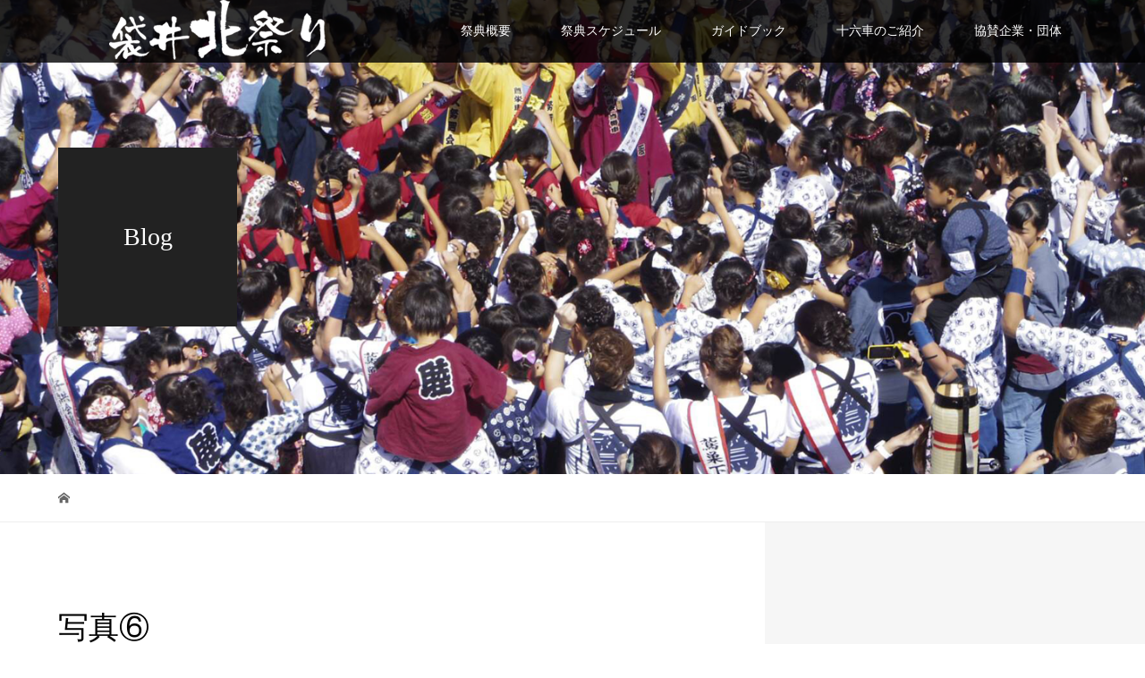

--- FILE ---
content_type: text/html; charset=UTF-8
request_url: http://www.fukuroi-kitamatsuri.com/2019/08/26/%E9%B7%B2%E5%B7%A3%E4%B8%8B%E5%AD%90%E4%BE%9B%E5%A4%AA%E9%BC%93%E7%B7%B4%E7%BF%92/%E5%86%99%E7%9C%9F%E2%91%A5-4/
body_size: 9303
content:
<!DOCTYPE html>
<html lang="ja">
<head>
<meta name="robots" content="index">
<meta charset="UTF-8">
<meta name="description" content="袋井北祭りは、静岡県袋井市の北地区で毎年行われる祭典です。16車の煌びやかな屋台を3日間袋井北地区で曳き廻しを行う迫力ある祭りです。">
<meta name="viewport" content="width=device-width">
<title>写真⑥ &#8211; 【公式サイト】袋井北祭りオフィシャルサイト|静岡県袋井市の北地区で行われる祭典のホームページです。</title>
<link rel='dns-prefetch' href='//s.w.org' />
		<script type="text/javascript">
			window._wpemojiSettings = {"baseUrl":"https:\/\/s.w.org\/images\/core\/emoji\/12.0.0-1\/72x72\/","ext":".png","svgUrl":"https:\/\/s.w.org\/images\/core\/emoji\/12.0.0-1\/svg\/","svgExt":".svg","source":{"concatemoji":"http:\/\/www.fukuroi-kitamatsuri.com\/wp-includes\/js\/wp-emoji-release.min.js?ver=5.2.21"}};
			!function(e,a,t){var n,r,o,i=a.createElement("canvas"),p=i.getContext&&i.getContext("2d");function s(e,t){var a=String.fromCharCode;p.clearRect(0,0,i.width,i.height),p.fillText(a.apply(this,e),0,0);e=i.toDataURL();return p.clearRect(0,0,i.width,i.height),p.fillText(a.apply(this,t),0,0),e===i.toDataURL()}function c(e){var t=a.createElement("script");t.src=e,t.defer=t.type="text/javascript",a.getElementsByTagName("head")[0].appendChild(t)}for(o=Array("flag","emoji"),t.supports={everything:!0,everythingExceptFlag:!0},r=0;r<o.length;r++)t.supports[o[r]]=function(e){if(!p||!p.fillText)return!1;switch(p.textBaseline="top",p.font="600 32px Arial",e){case"flag":return s([55356,56826,55356,56819],[55356,56826,8203,55356,56819])?!1:!s([55356,57332,56128,56423,56128,56418,56128,56421,56128,56430,56128,56423,56128,56447],[55356,57332,8203,56128,56423,8203,56128,56418,8203,56128,56421,8203,56128,56430,8203,56128,56423,8203,56128,56447]);case"emoji":return!s([55357,56424,55356,57342,8205,55358,56605,8205,55357,56424,55356,57340],[55357,56424,55356,57342,8203,55358,56605,8203,55357,56424,55356,57340])}return!1}(o[r]),t.supports.everything=t.supports.everything&&t.supports[o[r]],"flag"!==o[r]&&(t.supports.everythingExceptFlag=t.supports.everythingExceptFlag&&t.supports[o[r]]);t.supports.everythingExceptFlag=t.supports.everythingExceptFlag&&!t.supports.flag,t.DOMReady=!1,t.readyCallback=function(){t.DOMReady=!0},t.supports.everything||(n=function(){t.readyCallback()},a.addEventListener?(a.addEventListener("DOMContentLoaded",n,!1),e.addEventListener("load",n,!1)):(e.attachEvent("onload",n),a.attachEvent("onreadystatechange",function(){"complete"===a.readyState&&t.readyCallback()})),(n=t.source||{}).concatemoji?c(n.concatemoji):n.wpemoji&&n.twemoji&&(c(n.twemoji),c(n.wpemoji)))}(window,document,window._wpemojiSettings);
		</script>
		<style type="text/css">
img.wp-smiley,
img.emoji {
	display: inline !important;
	border: none !important;
	box-shadow: none !important;
	height: 1em !important;
	width: 1em !important;
	margin: 0 .07em !important;
	vertical-align: -0.1em !important;
	background: none !important;
	padding: 0 !important;
}
</style>
	<link rel='stylesheet' id='wp-block-library-css'  href='http://www.fukuroi-kitamatsuri.com/wp-includes/css/dist/block-library/style.min.css?ver=5.2.21' type='text/css' media='all' />
<link rel='stylesheet' id='contact-form-7-css'  href='http://www.fukuroi-kitamatsuri.com/wp-content/plugins/contact-form-7/includes/css/styles.css?ver=5.1.4' type='text/css' media='all' />
<link rel='stylesheet' id='vogue-style-css'  href='http://www.fukuroi-kitamatsuri.com/wp-content/themes/vogue_tcd051/style.css?ver=1.2.2' type='text/css' media='all' />
<script type='text/javascript' src='http://www.fukuroi-kitamatsuri.com/wp-includes/js/jquery/jquery.js?ver=1.12.4-wp'></script>
<script type='text/javascript' src='http://www.fukuroi-kitamatsuri.com/wp-includes/js/jquery/jquery-migrate.min.js?ver=1.4.1'></script>
<link rel='https://api.w.org/' href='http://www.fukuroi-kitamatsuri.com/wp-json/' />
<link rel="EditURI" type="application/rsd+xml" title="RSD" href="http://www.fukuroi-kitamatsuri.com/xmlrpc.php?rsd" />
<link rel="wlwmanifest" type="application/wlwmanifest+xml" href="http://www.fukuroi-kitamatsuri.com/wp-includes/wlwmanifest.xml" /> 
<meta name="generator" content="WordPress 5.2.21" />
<link rel='shortlink' href='http://www.fukuroi-kitamatsuri.com/?p=698' />
<link rel="alternate" type="application/json+oembed" href="http://www.fukuroi-kitamatsuri.com/wp-json/oembed/1.0/embed?url=http%3A%2F%2Fwww.fukuroi-kitamatsuri.com%2F2019%2F08%2F26%2F%25e9%25b7%25b2%25e5%25b7%25a3%25e4%25b8%258b%25e5%25ad%2590%25e4%25be%259b%25e5%25a4%25aa%25e9%25bc%2593%25e7%25b7%25b4%25e7%25bf%2592%2F%25e5%2586%2599%25e7%259c%259f%25e2%2591%25a5-4%2F" />
<link rel="alternate" type="text/xml+oembed" href="http://www.fukuroi-kitamatsuri.com/wp-json/oembed/1.0/embed?url=http%3A%2F%2Fwww.fukuroi-kitamatsuri.com%2F2019%2F08%2F26%2F%25e9%25b7%25b2%25e5%25b7%25a3%25e4%25b8%258b%25e5%25ad%2590%25e4%25be%259b%25e5%25a4%25aa%25e9%25bc%2593%25e7%25b7%25b4%25e7%25bf%2592%2F%25e5%2586%2599%25e7%259c%259f%25e2%2591%25a5-4%2F&#038;format=xml" />
<link rel="shortcut icon" href="http://www.fukuroi-kitamatsuri.com/wp-content/uploads/2019/09/favicon.png">
<style>
/* primary color */
.p-widget-search__submit:hover, .slick-arrow:hover, .p-tab__content-pager-item.is-active a, .p-tab__content-pager-item a:hover, .p-content04__slider .slick-arrow:hover, .p-hero-header__link:hover, .c-comment__form-submit:hover, .p-page-links a span, .p-pager__item span, .p-pager__item a:hover, .p-global-nav .sub-menu a:hover, .p-button:hover, .c-pw__btn--submit, .p-content02 .slick-arrow:hover { background: #004353; }
.p-article04__category a:hover, .p-article04__title a:hover, .p-content03__blog-archive-link:hover, .p-content03__news-archive-link:hover, .p-latest-news__archive-link:hover, .p-article01__title a:hover, .p-article01__category a:hover, .widget_nav_menu a:hover, .p-breadcrumb__item a:hover, .p-social-nav__item a:hover, .p-article03__title a:hover, .p-widget-post-list__item-title a:hover { color: #004353; }
/* secondary color */
.p-widget-search__submit, .p-latest-news__title, .p-tab__nav-item.is-active a, .p-tab__nav-item a:hover, .slick-arrow, .slick-arrow:focus, .p-tab__content-pager-item a, .p-content04__slider .slick-arrow, .p-hero-header__link, .p-hero-header .slick-arrow, .c-comment__form-submit, .p-page-links span, .p-page-links a span:hover, .p-pager__item a, .p-pager__item .dots, .p-widget__title, .p-global-nav .sub-menu a, .p-content02 .slick-arrow { background: #222222; }
.p-tab__content-img-nav { background: rgba(34, 34, 34, 0.7); }
.p-tab__nav-item.is-active a, .p-tab__nav-item a:hover { border-color: #222222 }

/* font type */
body { font-family: "Times New Roman", "游明朝", "Yu Mincho", "游明朝体", "YuMincho", "ヒラギノ明朝 Pro W3", "Hiragino Mincho Pro", "HiraMinProN-W3", "HGS明朝E", "ＭＳ Ｐ明朝", "MS PMincho", serif; }

/* headline font type */
.p-page-header__title, .p-archive-header__title, .p-article01__title, .p-article02__title, .p-entry__title, .p-main-image__title, .c-nav01__item, .p-article03__title, .p-widget-post-list__item-title, .p-content02__item-title, .p-content01__catch, .p-content04__catch, .p-article04__title, .p-content03__blog-catch, .p-content03__news-catch, .p-hero-header__nav-item-title, .p-hero-header__slider-item-title {
font-family: "Times New Roman", "游明朝", "Yu Mincho", "游明朝体", "YuMincho", "ヒラギノ明朝 Pro W3", "Hiragino Mincho Pro", "HiraMinProN-W3", "HGS明朝E", "ＭＳ Ｐ明朝", "MS PMincho", serif; font-weight: 500;
}

/* sidebar */
.l-contents { background: linear-gradient(to right, #fff 0%, #fff 50%, #f6f6f6 50%, #f6f6f6 100%); }
.l-contents--rev { background: linear-gradient(to left, #fff 0%, #fff 50%, #f6f6f6 50%, #f6f6f6 100%); }
.l-secondary { background: #f6f6f6; }

/* load */
.c-load--type1 { border: 3px solid rgba(0, 67, 83, 0.2); border-top-color: #004353; }

/* hover effect */
.p-hover-effect--type1:hover img { -webkit-transform: scale(1.2); transform: scale(1.2); }
.p-hover-effect--type2 img { margin-left: 15px; -webkit-transform: scale(1.3) translate3d(-15px, 0, 0); transform: scale(1.3) translate3d(-15px, 0, 0); }
.p-hover-effect--type2:hover img { opacity: 0.5 }
.p-hover-effect--type3 { background: #ffffff; }
.p-hover-effect--type3:hover img { opacity: 0.5; }

/* splash */
@-webkit-keyframes splashImageFadeIn { from { opacity: 0; } to { opacity: ; } }
@keyframes splashImageFadeIn { from { opacity: 0; } to { opacity: ; } }

/* contents builder */
#cb_3 .p-content04__btn { background: #333333; }
#cb_3 .p-content04__btn:hover { background: #004353; }
#cb_4 .p-content03__news-list-item a:hover { background: #333333; }
@media only screen and (max-width: 767px) { .p-content03__news-list { background: #222222; } }
#cb_5 .p-content04__btn { background: #333333; }
#cb_5 .p-content04__btn:hover { background: #004353; }
#cb_6 .p-content04__btn { background: #333333; }
#cb_6 .p-content04__btn:hover { background: #004353; }

/* entry body */
.p-entry__body a { color: #000000; }

/* plan */
.p-content02__item { width: 50%; } 
.p-content02__item a:hover .p-content02__item-img { opacity: 0.4; }

/* header */
.l-header { background: rgba(0, 0, 0, 0.8); }
.l-header__logo a, .p-global-nav > li > a, .c-menu-button { color: #ffffff; }
.l-header__logo a:hover, .p-global-nav > li > a:hover { color: #7fa1a9; }
.l-header { -webkit-animation: slideDown 1.5s ease-in-out 0.8s forwards; animation: slideDown 1.5s ease-in-out 0.8s forwards;
}
.p-hero-header__link { -webkit-animation: slideUp 1.5s ease-in-out 0.8s forwards; animation: slideUp 1.5s ease-in-out 0.8s forwards; }


/* footer */
.p-request__btn { background: #004353; }
.p-request__btn:hover { background: #666666; }

/* password protected pages */
.c-pw .c-pw__btn--register { background: #004353; color: #fff; }
.c-pw__btn--register:hover { background: #222222; }

/* responsive */
@media only screen and (max-width: 991px) {
.p-pagetop a { background: #222222 }
}
@media only screen and (max-width: 767px) {
.l-header { background: #000000; animation: none; -webkit-animation: none; }
.p-request > a::after { color: #ffffff; }
.p-content02__item { width: 100%; }
.p-tab .slick-arrow:hover, .p-content04 .slick-arrow:hover { background: #222222; }
}


/* custom CSS */
</style>
<style type="text/css">

</style>
		<style type="text/css" id="wp-custom-css">
			div.pt50 {
	padding:50px 0 0 0 ;
	clear:both;
}
div.sponsor_t{
	clear:both;
	overflow:hidden;
	padding:50px 10px 20px 10px;
	border-bottom :1px solid #000;
}
div.spst_l{
	float: left;
}
div.spst_r{
	float: right;
	text-align:right;
}
div.spst_l h2.sps_title{
	font-weight:normal;
	font-size:24pt;
	margin:0;
	padding:0;
}
div.spst_r p.sps_text,
div.spst_r p.sps_text a{
	font-size:14pt;
	margin:0;
	padding:0;
}
div.spst_l h2.sps_title2{
	font-weight:normal;
	font-size:22pt;
	margin:0;
	padding:0;
}
div.spst_r p.sps_text2,
div.spst_r p.sps_text2 a{
	font-size:13pt;
	margin:0;
	padding:0;
}
div.sponsor_t4{
	clear:both;
	overflow:hidden;
	padding:20px 0 10px;
}
div.spst_l4{
	width:48%;
	float: left;
	text-align:center;
	padding: 10px 0 ;
	border-bottom :1px solid #000;
}
div.spst_r4{
	width:48%;
	float: right;
	text-align:center;
	padding: 10px 0 ;
	border-bottom :1px solid #000;
}
h2.sps_title4{
	font-weight:normal;
	font-size:18pt;
}
@media (max-width: 760px) {
div.sponsor_t{
	padding:30px 10px 10px 10px;
}
div.spst_l ,
div.spst_r	{
	text-align:center;
 width:100%;
 float:none;
}
div.spst_l h2.sps_title{
	font-weight:normal;
	font-size:18pt;
}
div.spst_r p.sps_text,
div.spst_r p.sps_text a{
	font-size:12pt;
}
div.spst_l h2.sps_title2{
	font-weight:normal;
	font-size:16pt;
	margin:0;
	padding:0;
}
div.spst_r p.sps_text2,
div.spst_r p.sps_text2 a{
	font-size:11pt;
	margin:0;
	padding:0;
}
div.sponsor_t4{
	margin:0;
	padding:0;
}
div.spst_l4{
	width:90%;
	float: none;
	padding:　0;
	margin:0 auto;
}
div.spst_r4{
	width:90%;
	float: none;
	padding:　0;
	margin:0 auto ;
}
h2.sps_title4{
	font-weight:normal;
	font-size:14pt;
	margin:10px 0  ;
	padding:0 ;
}
}
div#fes {
	margin-top:100px;
}

.youtube {
  width: 100%;
  aspect-ratio: 16 / 9;
}
.youtube iframe {
  width: 100%;
  height: 100%;
}

.sp--none{
  display: block;
}
.pc--none{
  display: none;
}

@media (max-width: 900px) {

.sp--none{
  display: none;
}
.pc--none{
  display: block;
}

}
/************************************
** お問い合わせフォームの入力
************************************/
#cf-tbl{
width: 100%;
max-width: 800px;
margin-left:auto;
margin-right:auto;
}

#cf-tbl table{
width: 100%;
border-collapse: collapse;
border: solid #CCC;
border-width: 1px;
color: #444;
}
#cf-tbl table tr th,
#cf-tbl table tr td{
padding: 0.5em;
text-align: left;
vertical-align: top;
border: solid #CCC;
border-width: 1px;
vertical-align: middle;
}
#cf-tbl table tr th{
width: 35%;
background: #eee;
}
@media screen and (max-width:768px){
#cf-tbl{
width: 100%;
}

#cf-tbl table,
#cf-tbl table tbody,
#cf-tbl table tr,
#cf-tbl table tr th,
#cf-tbl table tr td{
display: block;
}

#cf-tbl table{
width: 100%;
border-width: 0 0 1px 0;
}

#cf-tbl table tr th,
#cf-tbl table tr td{
width: 90%;
	margin:0 auto;
padding: 3% 5%;
}

#cf-tbl table tr td{
border-width: 0px 1px 0px 1px;
}
}
/*「必須」文字デザイン*/
.required{
font-size:.8em;
padding: 5px;
background: #F57500;
color: #fff;
border-radius: 3px;
margin-right: 5px;
}

/*「任意」文字デザイン*/
.optional{
font-size:.8em;
padding: 5px;
background: #000080;
color: #fff;
border-radius: 3px;
margin-right: 5px;
}

/* 入力項目を見やすく */
input.wpcf7-form-control.wpcf7-text,
textarea.wpcf7-form-control.wpcf7-textarea {
	width: 100%;
	padding: 8px 15px;
	margin-right: 10px;
	margin-top: 10px;
	border: 1px solid #d0d5d8;
	border-radius: 3px;
	background-color: #eff1f5;
}
textarea.wpcf7-form-control.wpcf7-textarea {
	height: 200px;
}

/* 「送信する」ボタン */
input.wpcf7-submit {
    display: block;
    padding: 15px;
    width: 400px;
    background: #ffaa56;
    color: #fff;
    font-size: 18px;
    font-weight: 700;
    border-radius: 2px;
    margin: 15px auto 0
}
@media screen and (max-width:768px){
input.wpcf7-submit {
width: 250px;
}
}

input.wpcf7-submit:hover {
	box-shadow: 0 15px 30px -5px rgba(0,0,0,.15), 0 0 5px rgba(0,0,0,.1);
	transform: translateY(-4px);
	opacity:0.7;
}
/* エラーメッセージを見やすく */
span.wpcf7-not-valid-tip,
.wpcf7-response-output.wpcf7-validation-errors {
	color: red;
	font-weight: 600;
}		</style>
		<!-- Global site tag (gtag.js) - Google Analytics -->
<script async src="https://www.googletagmanager.com/gtag/js?id=UA-1687283-39"></script>
<script>
  window.dataLayer = window.dataLayer || [];
  function gtag(){dataLayer.push(arguments);}
  gtag('js', new Date());

  gtag('config', 'UA-1687283-39');
</script>
<link rel="apple-touch-icon" href="http://www.fukuroi-kitamatsuri.com/wp-content/uploads/2023/09/appleicon.png" />
</head>
<body class="attachment attachment-template-default single single-attachment postid-698 attachmentid-698 attachment-jpeg">
<div id="site_loader_overlay">
	<div id="site_loader_animation" class="c-load--type1">
		 	</div>
</div>
<div id="site_wrap">
<header id="js-header" class="l-header">
	<div class="l-header__inner">
				<div class="l-header__logo c-logo">
								<a href="http://www.fukuroi-kitamatsuri.com/">
				<img src="http://www.fukuroi-kitamatsuri.com/wp-content/uploads/2019/07/logo-2.png" alt="【公式サイト】袋井北祭りオフィシャルサイト|静岡県袋井市の北地区で行われる祭典のホームページです。">
			</a>
					</div>		<a href="#" id="js-menu-button" class="p-menu-button c-menu-button"></a>
		<nav class="menu-header-container"><ul id="js-global-nav" class="p-global-nav u-clearfix"><li id="menu-item-3034" class="menu-item menu-item-type-post_type menu-item-object-page menu-item-3034"><a href="http://www.fukuroi-kitamatsuri.com/gaiyou2025/">祭典概要<span></span></a></li>
<li id="menu-item-3041" class="menu-item menu-item-type-post_type menu-item-object-page menu-item-3041"><a href="http://www.fukuroi-kitamatsuri.com/2025_schedule/">祭典スケジュール<span></span></a></li>
<li id="menu-item-3055" class="menu-item menu-item-type-post_type menu-item-object-page menu-item-3055"><a href="http://www.fukuroi-kitamatsuri.com/guide2025/">ガイドブック<span></span></a></li>
<li id="menu-item-3035" class="menu-item menu-item-type-post_type menu-item-object-page menu-item-3035"><a href="http://www.fukuroi-kitamatsuri.com/zyurokusha2025/">十六車のご紹介<span></span></a></li>
<li id="menu-item-3181" class="menu-item menu-item-type-post_type menu-item-object-page menu-item-3181"><a href="http://www.fukuroi-kitamatsuri.com/sponsor_2025/">協賛企業・団体<span></span></a></li>
</ul></nav>	</div>
</header>
<main class="l-main">	
		<header class="p-page-header" style="background-image: url(http://www.fukuroi-kitamatsuri.com/wp-content/uploads/2019/09/blogtop.png);">
		<div class="p-page-header__inner l-inner">
						<div class="p-page-header__title" style="background: rgba(34, 34, 34, 1); color: #ffffff; font-size: 28px;">Blog</div>
					</div>
	</header>
		<div class="p-breadcrumb c-breadcrumb">
		<ul class="p-breadcrumb__inner l-inner" itemscope itemtype="http://schema.org/BreadcrumbList">
			<li class="p-breadcrumb__item c-breadcrumb__item c-breadcrumb__item--home" itemprop="itemListElement" itemscope
      itemtype="http://schema.org/ListItem">
				<a href="http://www.fukuroi-kitamatsuri.com/" itemscope itemtype="http://schema.org/Thing"
       itemprop="item"><span itemprop="name">HOME</span></a>
				<meta itemprop="position" content="1" />
			</li>
					</ul>	
	</div>	
	<div class="l-contents">
		<div class="l-contents__inner l-inner">
						<article class="p-entry l-primary">
				<header class="p-entry__header">
					<h1 class="p-entry__title" style="font-size: 34px;">写真⑥</h1>
										<p class="p-entry__meta">
						<time class="p-entry__date" datetime="2019-09-26">2019.09.26</time><span class="p-entry__category"></span>					</p>
									</header>
												<div class="p-entry__body">
					<p class="attachment"><a href='http://www.fukuroi-kitamatsuri.com/wp-content/uploads/2019/09/写真⑥-3.jpg'><img width="300" height="169" src="http://www.fukuroi-kitamatsuri.com/wp-content/uploads/2019/09/写真⑥-3-300x169.jpg" class="attachment-medium size-medium" alt="" srcset="http://www.fukuroi-kitamatsuri.com/wp-content/uploads/2019/09/写真⑥-3-300x169.jpg 300w, http://www.fukuroi-kitamatsuri.com/wp-content/uploads/2019/09/写真⑥-3-768x432.jpg 768w, http://www.fukuroi-kitamatsuri.com/wp-content/uploads/2019/09/写真⑥-3-1024x576.jpg 1024w" sizes="(max-width: 300px) 100vw, 300px" /></a></p>
				</div>
							<ul class="p-entry__share c-share u-clearfix c-share--sm c-share--color">
				<li class="c-share__btn c-share__btn--twitter">
			    <a href="http://twitter.com/share?text=%E5%86%99%E7%9C%9F%E2%91%A5&url=http%3A%2F%2Fwww.fukuroi-kitamatsuri.com%2F2019%2F08%2F26%2F%25e9%25b7%25b2%25e5%25b7%25a3%25e4%25b8%258b%25e5%25ad%2590%25e4%25be%259b%25e5%25a4%25aa%25e9%25bc%2593%25e7%25b7%25b4%25e7%25bf%2592%2F%25e5%2586%2599%25e7%259c%259f%25e2%2591%25a5-4%2F&via=&tw_p=tweetbutton&related="  onclick="javascript:window.open(this.href, '', 'menubar=no,toolbar=no,resizable=yes,scrollbars=yes,height=400,width=600');return false;">
			     	<i class="c-share__icn c-share__icn--twitter"></i>
			      <span class="c-share__title">Tweet</span>
			   	</a>
			   </li>
			    <li class="c-share__btn c-share__btn--facebook">
			    	<a href="//www.facebook.com/sharer/sharer.php?u=http://www.fukuroi-kitamatsuri.com/2019/08/26/%e9%b7%b2%e5%b7%a3%e4%b8%8b%e5%ad%90%e4%be%9b%e5%a4%aa%e9%bc%93%e7%b7%b4%e7%bf%92/%e5%86%99%e7%9c%9f%e2%91%a5-4/&amp;t=%E5%86%99%E7%9C%9F%E2%91%A5" rel="nofollow" target="_blank">
			      	<i class="c-share__icn c-share__icn--facebook"></i>
			        <span class="c-share__title">Share</span>
			      </a>
			    </li>
			    <li class="c-share__btn c-share__btn--google-plus">
			      <a href="https://plus.google.com/share?url=http%3A%2F%2Fwww.fukuroi-kitamatsuri.com%2F2019%2F08%2F26%2F%25e9%25b7%25b2%25e5%25b7%25a3%25e4%25b8%258b%25e5%25ad%2590%25e4%25be%259b%25e5%25a4%25aa%25e9%25bc%2593%25e7%25b7%25b4%25e7%25bf%2592%2F%25e5%2586%2599%25e7%259c%259f%25e2%2591%25a5-4%2F" onclick="javascript:window.open(this.href, '', 'menubar=no,toolbar=no,resizable=yes,scrollbars=yes,height=600,width=500');return false;">
			      	<i class="c-share__icn c-share__icn--google-plus"></i>
			        <span class="c-share__title">+1</span>
			      </a>
					</li>
			</ul>
								<ul class="p-entry__meta-box c-meta-box u-clearfix">
										<li class="c-meta-box__item c-meta-box__item--category"></li>														</ul>
												<section>
					<h2 class="p-headline">関連記事一覧</h2>
					<div class="p-entry__related">
						 
						<article class="p-entry__related-item p-article03">
							<div class="p-article03__thumbnail p-hover-effect--type1">
								<a href="http://www.fukuroi-kitamatsuri.com/2019/09/08/%e8%a2%8b%e4%ba%95%e5%8c%97%e5%9c%b0%e5%8c%ba%e7%a5%ad%e5%85%b8-%e9%81%8b%e5%96%b6%e9%83%a8%e4%bc%9a%e4%b8%8b%e6%89%93%e5%90%88%e3%81%9b/">
								<img width="440" height="290" src="http://www.fukuroi-kitamatsuri.com/wp-content/uploads/2019/09/写真①-16-440x290.jpg" class="attachment-size3 size-size3 wp-post-image" alt="" srcset="http://www.fukuroi-kitamatsuri.com/wp-content/uploads/2019/09/写真①-16-440x290.jpg 440w, http://www.fukuroi-kitamatsuri.com/wp-content/uploads/2019/09/写真①-16-680x450.jpg 680w" sizes="(max-width: 440px) 100vw, 440px" />							</div>
							<h3 class="p-article03__title"><a href="http://www.fukuroi-kitamatsuri.com/2019/09/08/%e8%a2%8b%e4%ba%95%e5%8c%97%e5%9c%b0%e5%8c%ba%e7%a5%ad%e5%85%b8-%e9%81%8b%e5%96%b6%e9%83%a8%e4%bc%9a%e4%b8%8b%e6%89%93%e5%90%88%e3%81%9b/">袋井北地区祭典 運営部会下打合せ</a></h3>
						</article>
						 
						<article class="p-entry__related-item p-article03">
							<div class="p-article03__thumbnail p-hover-effect--type1">
								<a href="http://www.fukuroi-kitamatsuri.com/2019/10/13/%e5%a4%9c%e3%81%ae%e7%a5%ad%e5%85%b8%e6%9c%ac%e9%83%a8/">
								<img width="440" height="290" src="http://www.fukuroi-kitamatsuri.com/wp-content/uploads/2019/10/F90FB31A-3CBA-4F70-92E4-8E4C2E47947C-440x290.jpeg" class="attachment-size3 size-size3 wp-post-image" alt="袋井北祭り 祭典本部" srcset="http://www.fukuroi-kitamatsuri.com/wp-content/uploads/2019/10/F90FB31A-3CBA-4F70-92E4-8E4C2E47947C-440x290.jpeg 440w, http://www.fukuroi-kitamatsuri.com/wp-content/uploads/2019/10/F90FB31A-3CBA-4F70-92E4-8E4C2E47947C-680x450.jpeg 680w" sizes="(max-width: 440px) 100vw, 440px" />							</div>
							<h3 class="p-article03__title"><a href="http://www.fukuroi-kitamatsuri.com/2019/10/13/%e5%a4%9c%e3%81%ae%e7%a5%ad%e5%85%b8%e6%9c%ac%e9%83%a8/">夜の祭典本部</a></h3>
						</article>
						 
						<article class="p-entry__related-item p-article03">
							<div class="p-article03__thumbnail p-hover-effect--type1">
								<a href="http://www.fukuroi-kitamatsuri.com/2019/10/12/%e8%a2%8b%e4%ba%95%e5%8c%97%e5%9c%b0%e5%8c%ba%e7%a5%ad%e5%85%b8-%e5%8f%b0%e9%a2%a8%e5%af%be%e7%ad%96%e4%bc%9a%e8%ad%b0-%e7%b7%8a%e6%80%a5%e6%8b%9b%e9%9b%86/">
								<img width="440" height="290" src="http://www.fukuroi-kitamatsuri.com/wp-content/uploads/2019/10/09FC5C9D-E0C6-447A-B118-BE787E5153EA-440x290.jpeg" class="attachment-size3 size-size3 wp-post-image" alt="袋井北祭り 台風対策 袋井北地区祭典委員会" srcset="http://www.fukuroi-kitamatsuri.com/wp-content/uploads/2019/10/09FC5C9D-E0C6-447A-B118-BE787E5153EA-440x290.jpeg 440w, http://www.fukuroi-kitamatsuri.com/wp-content/uploads/2019/10/09FC5C9D-E0C6-447A-B118-BE787E5153EA-680x450.jpeg 680w" sizes="(max-width: 440px) 100vw, 440px" />							</div>
							<h3 class="p-article03__title"><a href="http://www.fukuroi-kitamatsuri.com/2019/10/12/%e8%a2%8b%e4%ba%95%e5%8c%97%e5%9c%b0%e5%8c%ba%e7%a5%ad%e5%85%b8-%e5%8f%b0%e9%a2%a8%e5%af%be%e7%ad%96%e4%bc%9a%e8%ad%b0-%e7%b7%8a%e6%80%a5%e6%8b%9b%e9%9b%86/">袋井北地区祭典 台風対策会議 緊急招集!</a></h3>
						</article>
						 
						<article class="p-entry__related-item p-article03">
							<div class="p-article03__thumbnail p-hover-effect--type1">
								<a href="http://www.fukuroi-kitamatsuri.com/2019/08/25/%e8%a2%8b%e4%ba%95%e5%8c%97%e5%9c%b0%e5%8c%ba%e7%a5%ad%e5%85%b8%e3%80%80%e5%85%a8%e4%bd%93%e4%bc%9a%e8%ad%b0/">
								<img width="440" height="290" src="http://www.fukuroi-kitamatsuri.com/wp-content/uploads/2020/03/全体会議　写真②-440x290.jpg" class="attachment-size3 size-size3 wp-post-image" alt="会議風景" srcset="http://www.fukuroi-kitamatsuri.com/wp-content/uploads/2020/03/全体会議　写真②-440x290.jpg 440w, http://www.fukuroi-kitamatsuri.com/wp-content/uploads/2020/03/全体会議　写真②-680x450.jpg 680w" sizes="(max-width: 440px) 100vw, 440px" />							</div>
							<h3 class="p-article03__title"><a href="http://www.fukuroi-kitamatsuri.com/2019/08/25/%e8%a2%8b%e4%ba%95%e5%8c%97%e5%9c%b0%e5%8c%ba%e7%a5%ad%e5%85%b8%e3%80%80%e5%85%a8%e4%bd%93%e4%bc%9a%e8%ad%b0/">袋井北地区祭典　全体会議</a></h3>
						</article>
						 
						<article class="p-entry__related-item p-article03">
							<div class="p-article03__thumbnail p-hover-effect--type1">
								<a href="http://www.fukuroi-kitamatsuri.com/2019/10/12/%e7%94%b0%e7%94%ba%e5%a4%a9%e6%83%a0%e8%bb%8a%e6%b3%89%e7%94%ba%e6%b3%89%e9%be%8d%e8%bb%8a-%e7%a5%ad%e5%85%b8%e6%9c%ac%e9%83%a8-%e5%be%a1%e6%9d%a5%e6%89%80/">
								<img width="440" height="290" src="http://www.fukuroi-kitamatsuri.com/wp-content/uploads/2019/10/BA8F4B0C-D1F6-41C9-8CD9-5AE59F5C7C9F-440x290.jpeg" class="attachment-size3 size-size3 wp-post-image" alt="祭典本部 天惠車 泉龍車" srcset="http://www.fukuroi-kitamatsuri.com/wp-content/uploads/2019/10/BA8F4B0C-D1F6-41C9-8CD9-5AE59F5C7C9F-440x290.jpeg 440w, http://www.fukuroi-kitamatsuri.com/wp-content/uploads/2019/10/BA8F4B0C-D1F6-41C9-8CD9-5AE59F5C7C9F-680x450.jpeg 680w" sizes="(max-width: 440px) 100vw, 440px" />							</div>
							<h3 class="p-article03__title"><a href="http://www.fukuroi-kitamatsuri.com/2019/10/12/%e7%94%b0%e7%94%ba%e5%a4%a9%e6%83%a0%e8%bb%8a%e6%b3%89%e7%94%ba%e6%b3%89%e9%be%8d%e8%bb%8a-%e7%a5%ad%e5%85%b8%e6%9c%ac%e9%83%a8-%e5%be%a1%e6%9d%a5%e6%89%80/">田町天惠車&#038;泉町泉龍車 祭典本部 御来所</a></h3>
						</article>
						 
						<article class="p-entry__related-item p-article03">
							<div class="p-article03__thumbnail p-hover-effect--type1">
								<a href="http://www.fukuroi-kitamatsuri.com/2025/08/15/%e6%97%ad%e6%a0%84%e8%bb%8a%e8%99%ab%e5%b9%b2%e3%81%97/">
								<img width="440" height="290" src="http://www.fukuroi-kitamatsuri.com/wp-content/uploads/2025/08/93BE8491-AED3-4584-8F87-68E9C721E0AC-1-440x290.jpeg" class="attachment-size3 size-size3 wp-post-image" alt="" srcset="http://www.fukuroi-kitamatsuri.com/wp-content/uploads/2025/08/93BE8491-AED3-4584-8F87-68E9C721E0AC-1-440x290.jpeg 440w, http://www.fukuroi-kitamatsuri.com/wp-content/uploads/2025/08/93BE8491-AED3-4584-8F87-68E9C721E0AC-1-680x450.jpeg 680w" sizes="(max-width: 440px) 100vw, 440px" />							</div>
							<h3 class="p-article03__title"><a href="http://www.fukuroi-kitamatsuri.com/2025/08/15/%e6%97%ad%e6%a0%84%e8%bb%8a%e8%99%ab%e5%b9%b2%e3%81%97/">旭栄車虫干し</a></h3>
						</article>
						 
						<article class="p-entry__related-item p-article03">
							<div class="p-article03__thumbnail p-hover-effect--type1">
								<a href="http://www.fukuroi-kitamatsuri.com/2019/08/17/%e3%83%aa%e3%83%bc%e3%83%95%e3%83%ac%e3%83%83%e3%83%88%e5%ae%8c%e6%88%90/">
								<img width="440" height="290" src="http://www.fukuroi-kitamatsuri.com/wp-content/uploads/2019/09/写真①-10-440x290.jpg" class="attachment-size3 size-size3 wp-post-image" alt="" srcset="http://www.fukuroi-kitamatsuri.com/wp-content/uploads/2019/09/写真①-10-440x290.jpg 440w, http://www.fukuroi-kitamatsuri.com/wp-content/uploads/2019/09/写真①-10-680x450.jpg 680w" sizes="(max-width: 440px) 100vw, 440px" />							</div>
							<h3 class="p-article03__title"><a href="http://www.fukuroi-kitamatsuri.com/2019/08/17/%e3%83%aa%e3%83%bc%e3%83%95%e3%83%ac%e3%83%83%e3%83%88%e5%ae%8c%e6%88%90/">リーフレット完成</a></h3>
						</article>
						 
						<article class="p-entry__related-item p-article03">
							<div class="p-article03__thumbnail p-hover-effect--type1">
								<a href="http://www.fukuroi-kitamatsuri.com/2025/04/10/%e7%ac%ac2%e5%9b%9e-%e8%a2%8b%e4%ba%95%e5%8c%97%e5%9c%b0%e5%8c%ba%e7%a5%ad%e5%85%b8-%e5%8d%94%e8%ad%b0%e4%bc%9a/">
								<img width="440" height="290" src="http://www.fukuroi-kitamatsuri.com/wp-content/uploads/2025/04/IMG_5888-440x290.jpeg" class="attachment-size3 size-size3 wp-post-image" alt="" srcset="http://www.fukuroi-kitamatsuri.com/wp-content/uploads/2025/04/IMG_5888-440x290.jpeg 440w, http://www.fukuroi-kitamatsuri.com/wp-content/uploads/2025/04/IMG_5888-680x450.jpeg 680w" sizes="(max-width: 440px) 100vw, 440px" />							</div>
							<h3 class="p-article03__title"><a href="http://www.fukuroi-kitamatsuri.com/2025/04/10/%e7%ac%ac2%e5%9b%9e-%e8%a2%8b%e4%ba%95%e5%8c%97%e5%9c%b0%e5%8c%ba%e7%a5%ad%e5%85%b8-%e5%8d%94%e8%ad%b0%e4%bc%9a/">第2回 袋井北地区祭典 協議会</a></h3>
						</article>
						 
						<article class="p-entry__related-item p-article03">
							<div class="p-article03__thumbnail p-hover-effect--type1">
								<a href="http://www.fukuroi-kitamatsuri.com/2019/10/12/%e5%a4%a7%e7%95%b6%e7%95%aa%e9%b7%b2%e5%b7%a3%e4%b8%8b%e3%80%90%e9%b7%b2%e6%a0%84%e8%bb%8a%e3%80%91%e3%81%8c%e7%a5%ad%e5%85%b8%e6%9c%ac%e9%83%a8%e6%9d%a5%e8%a5%b2/">
								<img width="440" height="290" src="http://www.fukuroi-kitamatsuri.com/wp-content/uploads/2019/10/WIN_20191011_13_07_06_Pro-440x290.jpg" class="attachment-size3 size-size3 wp-post-image" alt="" srcset="http://www.fukuroi-kitamatsuri.com/wp-content/uploads/2019/10/WIN_20191011_13_07_06_Pro-440x290.jpg 440w, http://www.fukuroi-kitamatsuri.com/wp-content/uploads/2019/10/WIN_20191011_13_07_06_Pro-680x450.jpg 680w" sizes="(max-width: 440px) 100vw, 440px" />							</div>
							<h3 class="p-article03__title"><a href="http://www.fukuroi-kitamatsuri.com/2019/10/12/%e5%a4%a7%e7%95%b6%e7%95%aa%e9%b7%b2%e5%b7%a3%e4%b8%8b%e3%80%90%e9%b7%b2%e6%a0%84%e8%bb%8a%e3%80%91%e3%81%8c%e7%a5%ad%e5%85%b8%e6%9c%ac%e9%83%a8%e6%9d%a5%e8%a5%b2/">大當番鷲巣下【鷲栄車】が祭典本部来襲</a></h3>
						</article>
											</div>
				</section>
							</article>
			<section class="l-secondary">
	</section>
		</div>
	</div>
</main>
<footer class="l-footer" style="background: #eee;">
	<div id="js-pagetop" class="p-pagetop"><a href="#"></a></div>
	<section class="p-widget-area" style="background: #f6f6f6;">
		<div class="p-widget-area__inner l-inner u-clearfix">
			<div class="p-footer-widget widget_text">
			<div class="textwidget"><div class="sp--none" style="text-align: center; margin: 50px auto;"><a href="/guide2025/"><img class="aligncenter wp-image-2549" src="http://www.fukuroi-kitamatsuri.com/wp-content/uploads/2025/08/リーフレットバナー2025.jpg" alt="" width="800px" /></a></div>
<div style="text-align: center; margin: 50px auto;"><a href="/sponsor_2025/"><br />
<img class="aligncenter" src="http://www.fukuroi-kitamatsuri.com/wp-content/uploads/2023/10/kyousan_banner.png" alt="" width="600" height="auto" /><br />
</a></div>
<p style="text-align: center;"><a href="/contct/"><br />
<img class="aligncenter wp-image-2562 size-medium" style="margin: 20px;" src="http://www.fukuroi-kitamatsuri.com/wp-content/uploads/2023/09/contact_banner-1-300x60.png" alt="" width="300" height="60" /><br />
</a></p>
</div>
		</div>
		</div>
	</section>
	<div class="l-inner">
		<div class="l-footer__logo c-logo">
						<a href="http://www.fukuroi-kitamatsuri.com/">
				<img src="http://www.fukuroi-kitamatsuri.com/wp-content/uploads/2019/07/logo_b.png" alt="【公式サイト】袋井北祭りオフィシャルサイト|静岡県袋井市の北地区で行われる祭典のホームページです。">
			</a>
					</div>
		<p class="p-address"></p>
		<ul class="p-social-nav">
															<li class="p-social-nav__item p-social-nav__item--rss">
				<a href="http://www.fukuroi-kitamatsuri.com/feed/rss/"></a>
			</li>
					</ul>
		<p class="p-copyright"><small>Copyright &copy; 【公式サイト】袋井北祭りオフィシャルサイト|静岡県袋井市の北地区で行われる祭典のホームページです。. All rights reserved.</small></p>
	</div>
	</footer>
</div>
<script type='text/javascript'>
/* <![CDATA[ */
var wpcf7 = {"apiSettings":{"root":"http:\/\/www.fukuroi-kitamatsuri.com\/wp-json\/contact-form-7\/v1","namespace":"contact-form-7\/v1"}};
/* ]]> */
</script>
<script type='text/javascript' src='http://www.fukuroi-kitamatsuri.com/wp-content/plugins/contact-form-7/includes/js/scripts.js?ver=5.1.4'></script>
<script type='text/javascript'>
/* <![CDATA[ */
var plan = {"listNum":"2"};
/* ]]> */
</script>
<script type='text/javascript' src='http://www.fukuroi-kitamatsuri.com/wp-content/themes/vogue_tcd051/assets/js/functions.min.js?ver=1.2.2'></script>
<script type='text/javascript'>
/* <![CDATA[ */
var load = {"loadTime":"3000"};
/* ]]> */
</script>
<script type='text/javascript' src='http://www.fukuroi-kitamatsuri.com/wp-content/themes/vogue_tcd051/assets/js/load.min.js?ver=1.2.2'></script>
<script type='text/javascript' src='http://www.fukuroi-kitamatsuri.com/wp-includes/js/wp-embed.min.js?ver=5.2.21'></script>
</body>
</html>
